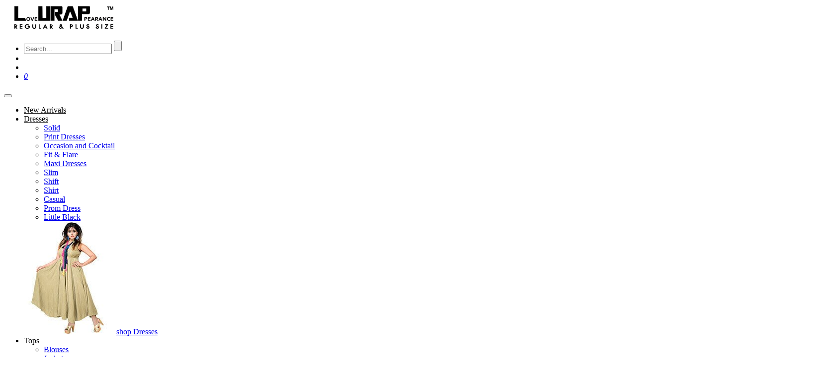

--- FILE ---
content_type: text/html; charset=UTF-8
request_url: https://www.lurap.com/women/top/Shrugs
body_size: 14212
content:
 

<!DOCTYPE html>
<html lang="en">
<head>
<title>Stylish Lace Shrugs Online| Designer, Long, Maxi, Printed Shrugs | Lurap </title>
<meta charset="utf-8">
<meta name="viewport" content="width=device-width, initial-scale=1">
<!-- Facebook Pixel Code -->
<script>
!function(f,b,e,v,n,t,s){if(f.fbq)return;n=f.fbq=function(){n.callMethod?
n.callMethod.apply(n,arguments):n.queue.push(arguments)};if(!f._fbq)f._fbq=n;
n.push=n;n.loaded=!0;n.version='2.0';n.queue=[];t=b.createElement(e);t.async=!0;
t.src=v;s=b.getElementsByTagName(e)[0];s.parentNode.insertBefore(t,s)}(window,
document,'script','https://connect.facebook.net/en_US/fbevents.js');
fbq('init', '1629437577322916');
fbq('track', 'PageView');
</script>
<noscript><img height="1" width="1" style="display:none"
src="https://www.facebook.com/tr?id=1629437577322916&ev=PageView&noscript=1"
/></noscript>
<!-- DO NOT MODIFY -->
<!-- End Facebook Pixel Code -->

<script type="text/javascript">
(function(i,s,o,g,r,a,m){i['GoogleAnalyticsObject']=r;i[r]=i[r]||function(){
(i[r].q=i[r].q||[]).push(arguments)},i[r].l=1*new 
Date();a=s.createElement(o),
m=s.getElementsByTagName(o)[0];a.async=1;a.src=g;m.parentNode.insertBefore(a,m)
})(window,document,'script','//www.google-analytics.com/analytics.js','ga');

ga('create', 'UA-61758866-1', 'www.lurap.com');
ga('require', 'displayfeatures');
ga('set', 'forceSSL', true);
ga('send', 'pageview');
</script>


<script>(function(w,d,t,r,u){var f,n,i;w[u]=w[u]||[],f=function(){var o={ti:"5667298"};o.q=w[u],w[u]=new UET(o),w[u].push("pageLoad")},n=d.createElement(t),n.src=r,n.async=1,n.onload=n.onreadystatechange=function(){var s=this.readyState;s&&s!=="loaded"&&s!=="complete"||(f(),n.onload=n.onreadystatechange=null)},i=d.getElementsByTagName(t)[0],i.parentNode.insertBefore(n,i)})(window,document,"script","//bat.bing.com/bat.js","uetq");</script><noscript><img src="//bat.bing.com/action/0?ti=5667298&Ver=2" height="0" width="0" style="display:none; visibility: hidden;" /></noscript>

<link rel="apple-touch-icon" sizes="76x76" href="https://www.lurap.com/images/apple-touch-icon.png">
<link rel="icon" type="image/png" href="https://www.lurap.com/images/favicon-32x32.png" sizes="32x32">
<link rel="icon" type="image/png" href="https://www.lurap.com/images/favicon-16x16.png" sizes="16x16">
<link rel="manifest" href="https://www.lurap.com/images/manifest.json">
<link rel="mask-icon" href="https://www.lurap.com/images/safari-pinned-tab.svg" color="#000000">
<meta name="apple-mobile-web-app-title" content="lurap.com">
<meta name="application-name" content="lurap.com">
<meta name="theme-color" content="#ffffff">


<link rel="canonical" href="https://www.lurap.com/women/top/Shrugs" />

<script>
	var HostBaseUrl = 'https://www.lurap.com/';
</script>

<script type='text/javascript'>
window.__wtw_lucky_site_id = 41282;
(function() {
var wa = document.createElement('script'); wa.type = 
'text/javascript'; wa.async = true;
wa.src = ('https:' == document.location.protocol ? 'https://ssl' : 
'http://cdn') + '.luckyorange.com/w.js';
var s = document.getElementsByTagName('script')[0]; 
s.parentNode.insertBefore(wa, s);
  })();
</script>

<link rel="stylesheet" href="https://www.lurap.com/css/component.css">

<script type="text/javascript">OMID=1262563;OPID=32819;ORef=escape(window.parent.location.href);!function(){var a=document.createElement("script");a.type="text/javascript",a.async=!0,a.src="//track.in.omgpm.com/e/qs/?action=Content&MID=" + OMID + "&PID=" + OPID + "&ref="+ ORef;var b=document.getElementsByTagName("body")[0];if(b)b.appendChild(a,b);else{var b=document.getElementsByTagName("script")[0];b.parentNode.insertBefore(a,b)}}();</script>




<style>
.addtowish a .fa-heart { color: #e42c42; }
</style>

<meta content="Crochet shrugs, Printed shrugs, Plain shrugs, Designer Shrugs, embellished shrugs, shrugs with long sleeve, trendy Women Shrugs, Shrugs online in India, Buy ladies casual shrugs, unique shrugs, lace shrugs, online long shrugs" name="keywords">
<meta content=" You can shop latest, trendy & comfortable range of women�s crochet and  printed shrugs online in any size from XS to 7XL on Lurap ?COD ? Custom size ? 100% Purchase Protection" name="description">
<!-- og tag start-->
<meta property="og:title" content="Stylish Lace Shrugs Online| Designer, Long, Maxi, Printed Shrugs | Lurap" />
<meta property="og:type" content="product" /> 
<meta property="og:url" content="https://www.lurap.com/women/top/Shrugs" />
<meta property="og:image" content="https://www.lurap.com/media/category/shrugsimages1492433835.jpg" />
<meta property="og:description" content=" You can shop latest, trendy & comfortable range of women�s crochet and  printed shrugs online in any size from XS to 7XL on Lurap ?COD ? Custom size ? 100% Purchase Protection " />
<meta property="og:site_name" content="Lurap.com"/>
<!-- og tag end-->

<!-- twitter_meta start -->
<meta name="twitter:card" content="summary"/>
<meta name="twitter:site" content="@lurapfashion"/>
<meta name="twitter:url" content="https://www.lurap.com/women/top/Shrugs"/>
<meta name="twitter:image" content="https://www.lurap.com/media/category/shrugsimages1492433835.jpg"/>
<meta name="twitter:title" content="Stylish Lace Shrugs Online| Designer, Long, Maxi, Printed Shrugs | Lurap"/>
<meta name="twitter:description" content=" You can shop latest, trendy & comfortable range of women�s crochet and  printed shrugs online in any size from XS to 7XL on Lurap ?COD ? Custom size ? 100% Purchase Protection "/>
<!-- twitter_meta end -->
<link rel="stylesheet" href="https://www.lurap.com/css/reset.css">
<link rel="stylesheet" href="https://www.lurap.com/css/bootstrap.min.css">
<link rel="stylesheet" href="https://www.lurap.com/css/font-awesome.min.css">
<link rel="stylesheet" href="https://www.lurap.com/css/jquery.mmenu.all.css" type="text/css"/>
<link rel="stylesheet" href="https://www.lurap.com/css/yamm.css" type="text/css" media="screen" />
<link rel="stylesheet" href="https://www.lurap.com/css/custom.css">

<script src="https://www.lurap.com/js/select.js"></script>

</head>
<body>

 

<div id="floating-menu" style="padding:0px;">
     
        <div id="newcustomerreg" class="newcsut">
                <div class="offer-top container">
                <div class="offer-top-signup"> <a href="javascript:;" class="" id="logsign" data-toggle="modal" data-target="#signuppopup" data-backdrop="static" onClick="SignPopup('O')" style="color:#FFF;"></a></div>
            </div>
        </div>


        <div class="container">
        <div class="side-options">
        <div id="site-logo" class="pull-left"><a href="https://www.lurap.com/"><img src="https://www.lurap.com/images/logo.png" alt="lurap.com"/></a></div>
        <ul class="top-menu-right pull-right">
        <li class="search">
        <div id="sb-search" class="sb-search" style="margin-top:3px;">
						 <form id="frm-srch" action="https://www.lurap.com/catalog/searchproducts" method="get">
							<input class="sb-search-input auto" placeholder="Search..." type="text" name="q" autocomplete="off" value="" id="search">
							<input class="sb-search-submit" type="submit" value="">
							<span class="sb-icon-search"></span>
						</form>
					</div>
        </li>
        <div class="search-wrap" style="display:none;"></div>
        
                <li id="signin"><a href="javascript:;" class="" data-toggle="modal" data-target="#signuppopup" data-backdrop="static" onClick="SignPopup('S');"><i class="fa fa-user-plus" aria-hidden="true"></i></a></li>
                 


		<li class="wishlist"><a href="https://www.lurap.com/withlist"><i class="fa fa-heart-o" aria-hidden="true"></i></a><span class="countwish"></span>
        
        <div class="wishlist-wrap" style="display: none;"></div>
        
        </li>
        <li class="cart"><a href="https://www.lurap.com/checkout/cart"><i class="fa fa-shopping-bag" aria-hidden="true">0</i></a> </li>
        </ul>
        </div>
        
<nav id="menu1" class="navbar yamm">
  <div class="container-fluid container">
       
    <div class="navbar-header">
      <button type="button" class="navbar-toggle" data-toggle="collapse" data-target="#myNavbar">
        <span class="icon-bar"></span>
        <span class="icon-bar"></span>
        <span class="icon-bar"></span>
      </button>
     </div>
    <div class="collapse navbar-collapse" id="myNavbar">
      <ul class="nav navbar-nav">
              		<li class="dropdown yamm-fw"><a class="dropdown-toggle disabled" data-toggle="dropdown" href="https://www.lurap.com/women/new-arrivals" style="color:#000;">New Arrivals</a>
                      </li>
         			         
                		<li class="dropdown yamm-fw"><a class="dropdown-toggle disabled" data-toggle="dropdown" href="https://www.lurap.com/women/dress" style="color:#000;">Dresses</a>
                                  <div class="dropdown-menu menu1" style="top:65px;">
                        <div class="container">
                            <div class="col-md-12 level2-menu">
                            <div class="col-md-2">
                            <ul>
                            		                             	   <li><a href="https://www.lurap.com/women/dress/solid-color-dresses">Solid</a></li>
                                     		                             	   <li><a href="https://www.lurap.com/women/dress/print-dress">Print Dresses</a></li>
                                     		                             	   <li><a href="https://www.lurap.com/women/dress/cocktail-dresses">Occasion and Cocktail</a></li>
                                     		                             	   <li><a href="https://www.lurap.com/women/dress/fit-flare-dresses">Fit & Flare</a></li>
                                     		                             	   <li><a href="https://www.lurap.com/women/dress/maxi-dresses">Maxi Dresses</a></li>
                                     		                             	   <li><a href="https://www.lurap.com/women/dress/slim-fit-dresses">Slim</a></li>
                                     		                             	   <li><a href="https://www.lurap.com/women/dress/shift-dresses">Shift</a></li>
                                     		                             	   <li><a href="https://www.lurap.com/women/dress/shirt-dresses">Shirt</a></li>
                                     		                             	   <li><a href="https://www.lurap.com/women/dress/casual-dresses">Casual</a></li>
                                     		                             	   <li><a href="https://www.lurap.com/women/dress/prom-dress">Prom Dress</a></li>
                                     		                             	   <li><a href="https://www.lurap.com/women/dress/little-black-dresses">Little Black</a></li>
                                       
                            </ul>
                            
                            </div>
	                                	                         	   <div class="menu-image  level2-img col-md-8">
        	                        	    <a href="https://www.lurap.com/women/dress"><img src="https://www.lurap.com/media/category/dressesimages1494585889.jpg" alt="Dresses"/></a>  
            	                        	<a href="https://www.lurap.com/women/dress">shop Dresses</a>
                	                   </div>
                                   
                                <!--     menu image   -->
                            </div>
            
                        </div>
                        </div>
                      </li>
         			         
                		<li class="dropdown yamm-fw"><a class="dropdown-toggle disabled" data-toggle="dropdown" href="https://www.lurap.com/women/top" style="color:#000;">Tops</a>
                                  <div class="dropdown-menu menu1" style="top:65px;">
                        <div class="container">
                            <div class="col-md-12 level2-menu">
                            <div class="col-md-2">
                            <ul>
                            		                             	   <li><a href="https://www.lurap.com/women/top/blouses">Blouses</a></li>
                                     		                             	   <li><a href="https://www.lurap.com/women/top/jackets">Jackets</a></li>
                                     		                             	   <li><a href="https://www.lurap.com/women/top/crop-tops">Crop Tops</a></li>
                                     		                             	   <li><a href="https://www.lurap.com/women/top/peplum-tops">Peplum Tops</a></li>
                                     		                             	   <li><a href="https://www.lurap.com/women/top/shirts">Shirts</a></li>
                                     		                             	   <li><a href="https://www.lurap.com/women/top/t-shirts">Tees</a></li>
                                     		                             	   <li><a href="https://www.lurap.com/women/top/tunic-tops">Tunic</a></li>
                                     		                             	   <li><a href="https://www.lurap.com/women/top/Shrugs">Shrugs</a></li>
                                       
                            </ul>
                            
                            </div>
	                                	                         	   <div class="menu-image  level2-img col-md-8">
        	                        	    <a href="https://www.lurap.com/women/top"><img src="https://www.lurap.com/media/category/topsimages1494585924.jpg" alt="Tops"/></a>  
            	                        	<a href="https://www.lurap.com/women/top">shop Tops</a>
                	                   </div>
                                   
                                <!--     menu image   -->
                            </div>
            
                        </div>
                        </div>
                      </li>
         			         
                		<li class="dropdown yamm-fw"><a class="dropdown-toggle disabled" data-toggle="dropdown" href="https://www.lurap.com/women/skirt" style="color:#000;">Skirts</a>
                                  <div class="dropdown-menu menu1" style="top:65px;">
                        <div class="container">
                            <div class="col-md-12 level2-menu">
                            <div class="col-md-2">
                            <ul>
                            		                             	   <li><a href="https://www.lurap.com/women/skirt/a-line-skirts">A - Line Skirts</a></li>
                                     		                             	   <li><a href="https://www.lurap.com/women/skirt/flared-skirts">Flared</a></li>
                                     		                             	   <li><a href="https://www.lurap.com/women/skirt/pencil-skirts">Pencil Skirt</a></li>
                                     		                             	   <li><a href="https://www.lurap.com/women/skirt/mini-skirts">Mini Skirts</a></li>
                                     		                             	   <li><a href="https://www.lurap.com/women/skirt/maxi-skirts">Maxi Skirts</a></li>
                                       
                            </ul>
                            
                            </div>
	                                	                         	   <div class="menu-image  level2-img col-md-8">
        	                        	    <a href="https://www.lurap.com/women/skirt"><img src="https://www.lurap.com/media/category/skirtimages1494585968.jpg" alt="Skirts"/></a>  
            	                        	<a href="https://www.lurap.com/women/skirt">shop Skirts</a>
                	                   </div>
                                   
                                <!--     menu image   -->
                            </div>
            
                        </div>
                        </div>
                      </li>
         			         
                		<li class="dropdown yamm-fw"><a class="dropdown-toggle disabled" data-toggle="dropdown" href="https://www.lurap.com/women/bottom-wear" style="color:#000;">Bottoms</a>
                                  <div class="dropdown-menu menu1" style="top:65px;">
                        <div class="container">
                            <div class="col-md-12 level2-menu">
                            <div class="col-md-2">
                            <ul>
                            		                             	   <li><a href="https://www.lurap.com/women/bottom-wear/rompers">Rompers</a></li>
                                     		                             	   <li><a href="https://www.lurap.com/women/bottom-wear/jumpsuits">Jumpsuits</a></li>
                                     		                             	   <li><a href="https://www.lurap.com/women/bottom-wear/pants">Pants</a></li>
                                     		                             	   <li><a href="https://www.lurap.com/women/bottom-wear/shorts">Shorts</a></li>
                                       
                            </ul>
                            
                            </div>
	                                	                         	   <div class="menu-image  level2-img col-md-8">
        	                        	    <a href="https://www.lurap.com/women/bottom-wear"><img src="https://www.lurap.com/media/category/bottomimages1494586162.jpg" alt="Bottoms"/></a>  
            	                        	<a href="https://www.lurap.com/women/bottom-wear">shop Bottoms</a>
                	                   </div>
                                   
                                <!--     menu image   -->
                            </div>
            
                        </div>
                        </div>
                      </li>
         			         
          
        
         <li class="dropdown yamm-fw"><a class="dropdown-toggle disabled" data-toggle="dropdown" href="https://www.lurap.com/size-sale-offers" style="color:#000;">Size Wise Offers</a></li>
        
        
      </ul>
     
    </div>
  </div>
</nav>
 </div>
</div><div id="newcustomerreg" class="newcsut ">
<div class="offer-top container">

	<div class="choose-currency">
             <ul class="select-currency">
                     <li id="currencynew-active">
                          <a class="user" style="color:#FFF; font-size:13px;"><img src="https://www.lurap.com/images/usd.png" style="display:inline;"> USD <span><img src="https://www.lurap.com/images/down-arrow.png"></span></a>
                          <ul class="dropmenucurr">
                             <a href="javascript:;" rel="3" style="font-size:11px; float:left;"><li id="inr" value="3" title="INR"></li>INR</a>
                             <a href="javascript:;" rel="2" style="font-size:11px; float:left;"><li id="usd" value="2" title="USD"></li>USD</a> 
                             <a href="javascript:;" rel="4" style="font-size:11px; float:left;"><li id="gbp" value="2" title="GBP"><img src="https://www.lurap.com/images/gbp.png" style="top:3px;position:relative;height:15px;width:15px; margin-left:4px;"/></li> <span style="margin-left:6px;">GBP</span></a>                  
                          </ul>
                  	</li>
            </ul>
        </div>


  <div class="offer-top-signup"> <a href="javascript:;" class="" id="logsign" data-toggle="modal" data-target="#signuppopup" data-backdrop="static" onClick="SignPopup('O')" style="color:#FFF;"></a> 
    <div class="modal" id="signuppopup" role="dialog">
      <div class="modal-dialog container"> 
        <!-- Modal content-->
        <div class="modal-content row">
          <button type="button" class="close" data-dismiss="modal">&times;</button>
           <div class="container">
                       <div class="create-new-acc">
              <h3>NEW CUSTOMERS</h3>
              <p>Register right now and avail a fabulous discount on your first purchase.</p>
              <span>Exclusive Benefits for Registered Customers:</span> 
              <p>&nbsp;</p>
              
              <form name="frm-signup" action="" method="post">
                <input type="email" name="signupemail" value="" placeholder="Enter your email address" autocomplete="off" required/>
                <input type="tel" name="signupphone" value="" pattern=".{5,}" title="Please enter valid phone number" placeholder="Enter your mobile number" maxlength="15" autocomplete="off" required/>
                <input type="submit" name="RegisterUser" class="registerNewuser" value="Create an account"/>
                <input type="hidden" name="RedirectUrl" value="/women/top/Shrugs">
              </form>
              <span class="switch-form">Are you already registered?  <a class="open-signup">Log in here</a></span> </div>
            <div class="login" style="display:none;">
              <h3>RETURNING CUSTOMERS</h3>
              <form name="frm-login" action="" method="post">
                <input type="email" name="loginemail" value="" placeholder="Email address" autocomplete="off" required/>
                <input type="password" name="loginpass" placeholder="password" required/>
                <input type="hidden" name="RedirectUrl" value="/women/top/Shrugs">
                <input type="submit" name="login" value="sign in"/>
                <a class="forgotpswd" href="https://www.lurap.com/user/forgotpassword" target="_blank">forgot your password? </a>
              </form>
              <span class="switch-form">First Time User? <a class="open-signup">Create Account here</a></span> </div>
          </div>
        </div>
      </div>
    </div>
  </div>


</div></div>


<div id="header" class="container clearfix">


  <header class="clearfix">
    <ul class="top-menu-left">
      <li><a href="https://www.lurap.com/howitworks">How it Works</a></li>
      <li><a href="javascript:;" data-toggle="modal" data-target="#lurap-brandpromise"> Our Commitment</a>
      <div class="modal" id="lurap-brandpromise" role="dialog">
      <div class="modal-dialog brandpromise">
      
      <div class="modal-content">
        <button type="button" class="close" data-dismiss="modal">&times;</button>
        <img src="https://www.lurap.com/images/brandpromise.jpg" alt="Brandpromise"/>
      </div>
    </div>
  </div>
      </li>
      <li id="mobile-menu"> <a href="#menu"><i class="fa fa-bars" aria-hidden="true"></i></a></li>
      
    </ul>
    <ul class="top-menu-right">
    <li class="search">
    		   <div id="sb-search1" class="sb-search">
						 <form id="frm-srch" action="https://www.lurap.com/catalog/searchproducts" method="get">
							<input class="sb-search-input auto" placeholder="Search..." type="text" name="q" autocomplete="off" value="" id="search">
							<input class="sb-search-submit" type="submit" value="">
							<span class="sb-icon-search"></span>
						</form>
                        
                        
                        
					</div></li>
    
            		<li id="signin"><a href="javascript:;" class="" data-toggle="modal" data-target="#signuppopup" data-backdrop="static" onClick="SignPopup('S');">Sign In</a></li>
              
    	  	<li class="wishlist"><a href="https://www.lurap.com/wishlist"><i class="fa fa-heart-o" aria-hidden="true"></i></a><span class="countwish"></span></li>
	        <li class="cart"><a href="https://www.lurap.com/checkout/cart"><i class="fa" aria-hidden="true">0</i></a> </li>
    </ul>
  </header>
  <div id="site-logo"><a href="https://www.lurap.com/"><img src="https://www.lurap.com/images/logo.png" alt="lurap.com"/></a></div>
  
  <!--<div class="target-msg">
    <h1 style="font-family: montserratregular,sans-serif; font-size: 15px;  font-weight: 400; margin:15px;  text-align: center;"><marquee SCROLLAMOUNT=4><a href="https://www.lurap.com/tailoratyourdoorstep">Introducing <strong style="color:#060;">TAILOR AT YOUR DOORSTEP</strong> service. <u>Click Here</u> to know more!!</a></marquee></h1>
  </div>-->
  
</div>

<nav id="menu" class="navbar yamm">
  <div class="container-fluid">
     <div id="myNavbar">
      <ul class="nav navbar-nav">
              <li class="dropdown yamm-fw"><a class="dropdown-toggle disabled" data-toggle="dropdown" href="https://www.lurap.com/women/new-arrivals">New Arrivals</a>
                      </li>
         
                  
                <li class="dropdown yamm-fw"><a class="dropdown-toggle disabled" data-toggle="dropdown" href="https://www.lurap.com/women/dress">Dresses</a>
                                  <div class="dropdown-menu menu1">
                        <div class="container">
                            <div class="col-md-12 level2-menu">
                            <div class="col-md-2">
                            <ul>
                            		                             	   <li><a href="https://www.lurap.com/women/dress/solid-color-dresses">Solid</a></li>
                                     		                             	   <li><a href="https://www.lurap.com/women/dress/print-dress">Print Dresses</a></li>
                                     		                             	   <li><a href="https://www.lurap.com/women/dress/cocktail-dresses">Occasion and Cocktail</a></li>
                                     		                             	   <li><a href="https://www.lurap.com/women/dress/fit-flare-dresses">Fit & Flare</a></li>
                                     		                             	   <li><a href="https://www.lurap.com/women/dress/maxi-dresses">Maxi Dresses</a></li>
                                     		                             	   <li><a href="https://www.lurap.com/women/dress/slim-fit-dresses">Slim</a></li>
                                     		                             	   <li><a href="https://www.lurap.com/women/dress/shift-dresses">Shift</a></li>
                                     		                             	   <li><a href="https://www.lurap.com/women/dress/shirt-dresses">Shirt</a></li>
                                     		                             	   <li><a href="https://www.lurap.com/women/dress/casual-dresses">Casual</a></li>
                                     		                             	   <li><a href="https://www.lurap.com/women/dress/prom-dress">Prom Dress</a></li>
                                     		                             	   <li><a href="https://www.lurap.com/women/dress/little-black-dresses">Little Black</a></li>
                                       
                            </ul>
                            
                            </div>
	                                	                         	   <div class="menu-image  level2-img col-md-8">
        	                        	    <a href="https://www.lurap.com/women/dress"><img src="https://www.lurap.com/media/category/dressesimages1494585889.jpg"/></a>  
            	                        	<a href="https://www.lurap.com/women/dress">shop Dresses</a>
                	                   </div>
                                   
                                <!--     menu image   -->
                            </div>
            
                        </div>
                        </div>
                      </li>
         
                  
                <li class="dropdown yamm-fw"><a class="dropdown-toggle disabled" data-toggle="dropdown" href="https://www.lurap.com/women/top">Tops</a>
                                  <div class="dropdown-menu menu1">
                        <div class="container">
                            <div class="col-md-12 level2-menu">
                            <div class="col-md-2">
                            <ul>
                            		                             	   <li><a href="https://www.lurap.com/women/top/blouses">Blouses</a></li>
                                     		                             	   <li><a href="https://www.lurap.com/women/top/jackets">Jackets</a></li>
                                     		                             	   <li><a href="https://www.lurap.com/women/top/crop-tops">Crop Tops</a></li>
                                     		                             	   <li><a href="https://www.lurap.com/women/top/peplum-tops">Peplum Tops</a></li>
                                     		                             	   <li><a href="https://www.lurap.com/women/top/shirts">Shirts</a></li>
                                     		                             	   <li><a href="https://www.lurap.com/women/top/t-shirts">Tees</a></li>
                                     		                             	   <li><a href="https://www.lurap.com/women/top/tunic-tops">Tunic</a></li>
                                     		                             	   <li><a href="https://www.lurap.com/women/top/Shrugs">Shrugs</a></li>
                                       
                            </ul>
                            
                            </div>
	                                	                         	   <div class="menu-image  level2-img col-md-8">
        	                        	    <a href="https://www.lurap.com/women/top"><img src="https://www.lurap.com/media/category/topsimages1494585924.jpg"/></a>  
            	                        	<a href="https://www.lurap.com/women/top">shop Tops</a>
                	                   </div>
                                   
                                <!--     menu image   -->
                            </div>
            
                        </div>
                        </div>
                      </li>
         
                  
                <li class="dropdown yamm-fw"><a class="dropdown-toggle disabled" data-toggle="dropdown" href="https://www.lurap.com/women/skirt">Skirts</a>
                                  <div class="dropdown-menu menu1">
                        <div class="container">
                            <div class="col-md-12 level2-menu">
                            <div class="col-md-2">
                            <ul>
                            		                             	   <li><a href="https://www.lurap.com/women/skirt/a-line-skirts">A - Line Skirts</a></li>
                                     		                             	   <li><a href="https://www.lurap.com/women/skirt/flared-skirts">Flared</a></li>
                                     		                             	   <li><a href="https://www.lurap.com/women/skirt/pencil-skirts">Pencil Skirt</a></li>
                                     		                             	   <li><a href="https://www.lurap.com/women/skirt/mini-skirts">Mini Skirts</a></li>
                                     		                             	   <li><a href="https://www.lurap.com/women/skirt/maxi-skirts">Maxi Skirts</a></li>
                                       
                            </ul>
                            
                            </div>
	                                	                         	   <div class="menu-image  level2-img col-md-8">
        	                        	    <a href="https://www.lurap.com/women/skirt"><img src="https://www.lurap.com/media/category/skirtimages1494585968.jpg"/></a>  
            	                        	<a href="https://www.lurap.com/women/skirt">shop Skirts</a>
                	                   </div>
                                   
                                <!--     menu image   -->
                            </div>
            
                        </div>
                        </div>
                      </li>
         
                  
                <li class="dropdown yamm-fw"><a class="dropdown-toggle disabled" data-toggle="dropdown" href="https://www.lurap.com/women/bottom-wear">Bottoms</a>
                                  <div class="dropdown-menu menu1">
                        <div class="container">
                            <div class="col-md-12 level2-menu">
                            <div class="col-md-2">
                            <ul>
                            		                             	   <li><a href="https://www.lurap.com/women/bottom-wear/rompers">Rompers</a></li>
                                     		                             	   <li><a href="https://www.lurap.com/women/bottom-wear/jumpsuits">Jumpsuits</a></li>
                                     		                             	   <li><a href="https://www.lurap.com/women/bottom-wear/pants">Pants</a></li>
                                     		                             	   <li><a href="https://www.lurap.com/women/bottom-wear/shorts">Shorts</a></li>
                                       
                            </ul>
                            
                            </div>
	                                	                         	   <div class="menu-image  level2-img col-md-8">
        	                        	    <a href="https://www.lurap.com/women/bottom-wear"><img src="https://www.lurap.com/media/category/bottomimages1494586162.jpg"/></a>  
            	                        	<a href="https://www.lurap.com/women/bottom-wear">shop Bottoms</a>
                	                   </div>
                                   
                                <!--     menu image   -->
                            </div>
            
                        </div>
                        </div>
                      </li>
         
                  
                <li class="dropdown yamm-fw"><a class="dropdown-toggle disabled" data-toggle="dropdown" href="https://www.lurap.com/women/denims">Denims</a>
                      </li>
         
                  
                <li class="dropdown yamm-fw"><a class="dropdown-toggle disabled" data-toggle="dropdown" href="https://www.lurap.com/women/celebrity-style">Celebrity Style</a>
                      </li>
         
          <li class="dropdown yamm-fw"><a class="dropdown-toggle disabled" data-toggle="dropdown" href="https://www.lurap.com/design/yourdesign">Your Design</a></li>          
          
        
        <li class="dropdown yamm-fw"><a class="dropdown-toggle disabled" data-toggle="dropdown" href="https://www.lurap.com/size-sale-offers">Size Wise Offers <sup>New</sup></a></li>
        
        
      </ul>
     
    </div>
  </div>
</nav>

<div class="product-cat-banner"> <img src="https://www.lurap.com/media/category/shrugs11492434360.jpg" alt="Shrugs"/> </div>
<div class="container">

<h1 class="hidden-xs hidden-sm" style="text-align: center; font-size: 24px; font-weight: 400; text-transform: uppercase;  margin: 10px; font-family: 'montserratregular', sans-serif;">Shrugs</h1>



  <div class="header-container">
    <p class="message"><p style="text-align: center; font-size:16px; font-weight: 400; text-transform: uppercase;  font-family: 'montserratregular', sans-serif;">Select from 21 sizes in every garment or Customize Your Size and Style</p></p>
        <div class="view-switch">
      <ul>
        <li><a id="show-lg-pro"   class="active"><i class="fa fa-th-large" aria-hidden="true"></i></a></li>
        <li> <a id="show-sm-pro" ><i class="fa fa-th" aria-hidden="true"></i></a> </li>
      </ul>
    </div>
      </div>
  
  <!--      bread-crumb   -->
  <ol class="breadcrumb">
    <li class="breadcrumb-item"><i></i><a href="https://www.lurap.com/">Home</a></li>
    <li class="breadcrumb-item"><i></i><a href="https://www.lurap.com/women/top">Tops</a></li>
    <li class="breadcrumb-item"><i></i><a href="https://www.lurap.com/women/top/Shrugs">Shrugs</a></li>    </ol>   
  <div id="sidebar" class="col-md-2 filters-select sticky">
<div class="mobi-pro-heading">
    <h2>Shrugs</h2>
    <span class="mobi-total-no-of-pro">11 Products</span>
</div>


<h3 id="mobi-filters">Filters</h3>
<div class="all-filters">
	    <div class="category-filter">
          <h3><i class="fa fa-caret-right" aria-hidden="true"></i>Tops<i class="fa fa-angle-down" aria-hidden="true"></i></h3>
          <ul>
                       <li>
              <input id="cate-16" rel="https://www.lurap.com/women/top/blouses"  class="checkbox-custom subctfilt" name="cate-16" type="checkbox">
              <label for="cate-16" class="checkbox-custom-label">Blouses</label>
            </li>
                        <li>
              <input id="cate-17" rel="https://www.lurap.com/women/top/jackets"  class="checkbox-custom subctfilt" name="cate-17" type="checkbox">
              <label for="cate-17" class="checkbox-custom-label">Jackets</label>
            </li>
                        <li>
              <input id="cate-18" rel="https://www.lurap.com/women/top/crop-tops"  class="checkbox-custom subctfilt" name="cate-18" type="checkbox">
              <label for="cate-18" class="checkbox-custom-label">Crop Tops</label>
            </li>
                        <li>
              <input id="cate-19" rel="https://www.lurap.com/women/top/peplum-tops"  class="checkbox-custom subctfilt" name="cate-19" type="checkbox">
              <label for="cate-19" class="checkbox-custom-label">Peplum Tops</label>
            </li>
                        <li>
              <input id="cate-20" rel="https://www.lurap.com/women/top/shirts"  class="checkbox-custom subctfilt" name="cate-20" type="checkbox">
              <label for="cate-20" class="checkbox-custom-label">Shirts</label>
            </li>
                        <li>
              <input id="cate-21" rel="https://www.lurap.com/women/top/t-shirts"  class="checkbox-custom subctfilt" name="cate-21" type="checkbox">
              <label for="cate-21" class="checkbox-custom-label">Tees</label>
            </li>
                        <li>
              <input id="cate-22" rel="https://www.lurap.com/women/top/tunic-tops"  class="checkbox-custom subctfilt" name="cate-22" type="checkbox">
              <label for="cate-22" class="checkbox-custom-label">Tunic</label>
            </li>
                        <li>
              <input id="cate-44" rel="https://www.lurap.com/women/top/Shrugs" CHECKED class="checkbox-custom subctfilt" name="cate-44" type="checkbox">
              <label for="cate-44" class="checkbox-custom-label">Shrugs</label>
            </li>
                      </ul>
    </div>

    <div class="color-filter">
          <h3><i class="fa fa-caret-right" aria-hidden="true"></i>color<i class="fa fa-angle-down" aria-hidden="true"></i></h3>
          <ul>
                              <li class="no-active clrn" rel="Black" title="Black"><span class="color black" style="background-color:Black;"></span></li>
                                <li class="no-active clrn" rel="Blue" title="Blue"><span class="color blue" style="background-color:Blue;"></span></li>
                                <li class="no-active clrn" rel="Multi" title="Multi"><span class="color multi" style="background-color:Multi;"></span></li>
                                <li class="no-active clrn" rel="Pink" title="Pink"><span class="color pink" style="background-color:Pink;"></span></li>
                      </ul>
    </div>
    

    <div class="fabric-filter">
      <h3><i class="fa fa-caret-right" aria-hidden="true"></i>fabric<i class="fa fa-angle-down" aria-hidden="true"></i></h3>
      <ul>
              <li>
          <input id="fabric-6" class="checkbox-custom multisearch" name="fabric" value="Acrylic-wool" type="checkbox" >
          <label for="fabric-6" class="checkbox-custom-label">Acrylic-wool</label>
        </li>
                <li>
          <input id="fabric-3" class="checkbox-custom multisearch" name="fabric" value="Cotton" type="checkbox" >
          <label for="fabric-3" class="checkbox-custom-label">Cotton</label>
        </li>
                <li>
          <input id="fabric-4" class="checkbox-custom multisearch" name="fabric" value="Knits" type="checkbox" >
          <label for="fabric-4" class="checkbox-custom-label">Knits</label>
        </li>
                <li>
          <input id="fabric-1" class="checkbox-custom multisearch" name="fabric" value="Polyester" type="checkbox" >
          <label for="fabric-1" class="checkbox-custom-label">Polyester</label>
        </li>
              </ul>
    </div>


    <div class="fabric-filter">
      <h3><i class="fa fa-caret-right" aria-hidden="true"></i>Sizes<i class="fa fa-angle-down" aria-hidden="true"></i></h3>
      <ul>
                      <li>
          <input id="size-1X-16W" class="checkbox-custom multisearch" name="size" value="1X-16W" type="checkbox" >
          <label for="size-1X-16W" class="checkbox-custom-label">1X-16W</label>
        </li>
                        <li>
          <input id="size-1X-18W" class="checkbox-custom multisearch" name="size" value="1X-18W" type="checkbox" >
          <label for="size-1X-18W" class="checkbox-custom-label">1X-18W</label>
        </li>
                        <li>
          <input id="size-L-12" class="checkbox-custom multisearch" name="size" value="L-12" type="checkbox" >
          <label for="size-L-12" class="checkbox-custom-label">L-12</label>
        </li>
                        <li>
          <input id="size-M-10" class="checkbox-custom multisearch" name="size" value="M-10" type="checkbox" >
          <label for="size-M-10" class="checkbox-custom-label">M-10</label>
        </li>
                        <li>
          <input id="size-M-8" class="checkbox-custom multisearch" name="size" value="M-8" type="checkbox" >
          <label for="size-M-8" class="checkbox-custom-label">M-8</label>
        </li>
                        <li>
          <input id="size-XL-16" class="checkbox-custom multisearch" name="size" value="XL-16" type="checkbox" >
          <label for="size-XL-16" class="checkbox-custom-label">XL-16</label>
        </li>
                        <li>
          <input id="size-XL-18" class="checkbox-custom multisearch" name="size" value="XL-18" type="checkbox" >
          <label for="size-XL-18" class="checkbox-custom-label">XL-18</label>
        </li>
                      </ul>
    </div>
 
 
    

    <div class="price-filter">
          <h3><i class="fa fa-caret-right" aria-hidden="true"></i>price<i class="fa fa-angle-down" aria-hidden="true"></i></h3>
          <ul>
                      </ul>
        </div>
  </div> 
  
</div>  
  <div class="col-md-10 products">
    
        
    <div class="advace-filter">
      <div id="sort"><span>SORT BY : &nbsp; </span>
        <select name="sortby" id="sortby" class="multisearch stby">
          <option value="">- SORT BY -</option>
          <option value="Newest">Newest</option>
          <option value="MostPopular"SELECTED>Most Popular</option>
          <option value="Title">Title</option>
          <option value="Price">Price Low - High</option>
          <option value="PriceHigh">Price High - Low</option>
        </select>
      </div>
      <div class="total-no-of-pro">11 Products</div>
    </div>
        
        <div class="all-products" id="postList">
             
        <div class="col-md-6 product"> 
        
         
        
        
        <span class="p-label fav" id="fav2652" rel="2652" style="font-size:18px; right:0px; padding-top:0px;"><a href="javascript:;" class="favheart"><i class="fa fa-heart" aria-hidden="true"></i></a></span>
        
                
        <a href="https://www.lurap.com/shop/pink-crepe-top-new-sale" class="viewitems"><img  class="swap" data-alt-src="https://www.lurap.com/timthumb.php?src=https://www.lurap.com/media/products/2016/12/LU2150359-58665134c8c53.jpg&w=800&h=1000" src="https://www.lurap.com/timthumb.php?src=https://www.lurap.com/media/products/2016/12/LU2150359-5866513529218.jpg&w=800&h=1000" data-ori-src="https://www.lurap.com/timthumb.php?src=https://www.lurap.com/media/products/2016/12/LU2150359-5866513529218.jpg&w=800&h=1000" alt="Pink Crepe Top" class="loaderpimg" title="Pink Crepe Top"/></a>
        
               <div class="product-custom-style"><ul><li>&nbsp;</li></ul></div>
                
        
        
	    <h4><a href="https://www.lurap.com/shop/pink-crepe-top-new-sale" target="_blank" class="viewitems">Pink Crepe Top</a></h4>
        
                
				                      <h5 style="color:#000">&#x24;40</h5>
                 	
                
          </div>
              
        <div class="col-md-6 product"> 
        
         
        
        
        <span class="p-label fav" id="fav2062" rel="2062" style="font-size:18px; right:0px; padding-top:0px;"><a href="javascript:;" class="favheart"><i class="fa fa-heart" aria-hidden="true"></i></a></span>
        
                
        <a href="https://www.lurap.com/shop/dahlia-cold-shoulder-top-sale" class="viewitems"><img  class="swap" data-alt-src="https://www.lurap.com/timthumb.php?src=https://www.lurap.com/media/products/2016/07/LU2150097-58259f045aab5.jpg&w=800&h=1000" src="https://www.lurap.com/timthumb.php?src=https://www.lurap.com/media/products/2016/07/dahlia-cold-shoulder-top-front.jpg&w=800&h=1000" data-ori-src="https://www.lurap.com/timthumb.php?src=https://www.lurap.com/media/products/2016/07/dahlia-cold-shoulder-top-front.jpg&w=800&h=1000" alt="Dahlia Cold Shoulder Top" class="loaderpimg" title="Dahlia Cold Shoulder Top"/></a>
        
               <div class="product-custom-style"><ul><li>&nbsp;</li></ul></div>
                
        
        
	    <h4><a href="https://www.lurap.com/shop/dahlia-cold-shoulder-top-sale" target="_blank" class="viewitems">Dahlia Cold Shoulder Top</a></h4>
        
                
				                      <h5 style="color:#000">&#x24;40</h5>
                 	
                
          </div>
              
        <div class="col-md-6 product"> 
        
         
        
        
        <span class="p-label fav" id="fav1866" rel="1866" style="font-size:18px; right:0px; padding-top:0px;"><a href="javascript:;" class="favheart"><i class="fa fa-heart" aria-hidden="true"></i></a></span>
        
                
        <a href="https://www.lurap.com/shop/checkout-out-shirt-sale" class="viewitems"><img  class="swap" data-alt-src="https://www.lurap.com/timthumb.php?src=https://www.lurap.com/media/products/2016/08/LU2150455-58269e7003dfc.jpg&w=800&h=1000" src="https://www.lurap.com/timthumb.php?src=https://www.lurap.com/media/products/2016/08/img_9222.jpg&w=800&h=1000" data-ori-src="https://www.lurap.com/timthumb.php?src=https://www.lurap.com/media/products/2016/08/img_9222.jpg&w=800&h=1000" alt="Check Out Shirt" class="loaderpimg" title="Check Out Shirt"/></a>
        
               <div class="product-custom-style"><ul><li>&nbsp;</li></ul></div>
                
        
        
	    <h4><a href="https://www.lurap.com/shop/checkout-out-shirt-sale" target="_blank" class="viewitems">Check Out Shirt</a></h4>
        
                
				                      <h5 style="color:#000">&#x24;40</h5>
                 	
                
          </div>
              
        <div class="col-md-6 product"> 
        
         
        
        
        <span class="p-label fav" id="fav3003" rel="3003" style="font-size:18px; right:0px; padding-top:0px;"><a href="javascript:;" class="favheart"><i class="fa fa-heart" aria-hidden="true"></i></a></span>
        
                
        <a href="https://www.lurap.com/shop/roxana-long--shrug-sale" class="viewitems"><img  class="swap" data-alt-src="https://www.lurap.com/timthumb.php?src=https://www.lurap.com/media/products/2017/01/LU2160156-58749fb9be822.jpg&w=800&h=1000" src="https://www.lurap.com/timthumb.php?src=https://www.lurap.com/media/products/2017/01/LU2160156-58749fb9dc4c5.jpg&w=800&h=1000" data-ori-src="https://www.lurap.com/timthumb.php?src=https://www.lurap.com/media/products/2017/01/LU2160156-58749fb9dc4c5.jpg&w=800&h=1000" alt="Roxana long  shrug" class="loaderpimg" title="Roxana long  shrug"/></a>
        
               <div class="product-custom-style"><ul><li>&nbsp;</li></ul></div>
                
        
        
	    <h4><a href="https://www.lurap.com/shop/roxana-long--shrug-sale" target="_blank" class="viewitems">Roxana long  shrug</a></h4>
        
                
				                      <h5 style="color:#000">&#x24;40</h5>
                 	
                
          </div>
              
        <div class="col-md-6 product"> 
        
         
        
        
        <span class="p-label fav" id="fav3050" rel="3050" style="font-size:18px; right:0px; padding-top:0px;"><a href="javascript:;" class="favheart"><i class="fa fa-heart" aria-hidden="true"></i></a></span>
        
                
        <a href="https://www.lurap.com/shop/zorina-shrug-print-sale" class="viewitems"><img  class="swap" data-alt-src="https://www.lurap.com/timthumb.php?src=https://www.lurap.com/media/products/2017/01/LU2160158-1-5874a94d9f4e0.jpg&w=800&h=1000" src="https://www.lurap.com/timthumb.php?src=https://www.lurap.com/media/products/2017/01/LU2160158-1-5874a94dbc876.jpg&w=800&h=1000" data-ori-src="https://www.lurap.com/timthumb.php?src=https://www.lurap.com/media/products/2017/01/LU2160158-1-5874a94dbc876.jpg&w=800&h=1000" alt="Zorina printed checks shrug" class="loaderpimg" title="Zorina printed checks shrug"/></a>
        
               <div class="product-custom-style"><ul><li>&nbsp;</li></ul></div>
                
        
        
	    <h4><a href="https://www.lurap.com/shop/zorina-shrug-print-sale" target="_blank" class="viewitems">Zorina printed checks shrug</a></h4>
        
                
				                      <h5 style="color:#000">&#x24;40</h5>
                 	
                
          </div>
              
        <div class="col-md-6 product"> 
        
         
        
        
        <span class="p-label fav" id="fav3011" rel="3011" style="font-size:18px; right:0px; padding-top:0px;"><a href="javascript:;" class="favheart"><i class="fa fa-heart" aria-hidden="true"></i></a></span>
        
                
        <a href="https://www.lurap.com/shop/geometric-paneles-crepe-blouse-sale" class="viewitems"><img  class="swap" data-alt-src="https://www.lurap.com/timthumb.php?src=https://www.lurap.com/media/products/2016/07/LU2150263-5825a633310df.jpg&w=800&h=1000" src="https://www.lurap.com/timthumb.php?src=https://www.lurap.com/media/products/2016/07/geometric-paneles-crepe-blouse_lu2150263_front.jpg&w=800&h=1000" data-ori-src="https://www.lurap.com/timthumb.php?src=https://www.lurap.com/media/products/2016/07/geometric-paneles-crepe-blouse_lu2150263_front.jpg&w=800&h=1000" alt="Geometric Panels Crepe Blouse" class="loaderpimg" title="Geometric Panels Crepe Blouse"/></a>
        
               <div class="product-custom-style"><ul><li>&nbsp;</li></ul></div>
                
        
        
	    <h4><a href="https://www.lurap.com/shop/geometric-paneles-crepe-blouse-sale" target="_blank" class="viewitems">Geometric Panels Crepe Blouse</a></h4>
        
                
				                      <h5 style="color:#000">&#x24;40</h5>
                 	
                
          </div>
              
        <div class="col-md-6 product"> 
        
         
        
        
        <span class="p-label fav" id="fav3068" rel="3068" style="font-size:18px; right:0px; padding-top:0px;"><a href="javascript:;" class="favheart"><i class="fa fa-heart" aria-hidden="true"></i></a></span>
        
                
        <a href="https://www.lurap.com/shop/zorina-printed-shrug-sale" class="viewitems"><img  class="swap" data-alt-src="https://www.lurap.com/timthumb.php?src=https://www.lurap.com/media/products/2017/01/LU2160158-3-5874aad72b2ac.jpg&w=800&h=1000" src="https://www.lurap.com/timthumb.php?src=https://www.lurap.com/media/products/2017/01/LU2160158-3-5874aad749c4f.jpg&w=800&h=1000" data-ori-src="https://www.lurap.com/timthumb.php?src=https://www.lurap.com/media/products/2017/01/LU2160158-3-5874aad749c4f.jpg&w=800&h=1000" alt="Zorina Printed shrug" class="loaderpimg" title="Zorina Printed shrug"/></a>
        
               <div class="product-custom-style"><ul><li>&nbsp;</li></ul></div>
                
        
        
	    <h4><a href="https://www.lurap.com/shop/zorina-printed-shrug-sale" target="_blank" class="viewitems">Zorina Printed shrug</a></h4>
        
                
				                      <h5 style="color:#000">&#x24;40</h5>
                 	
                
          </div>
              
        <div class="col-md-6 product"> 
        
         
        
        
        <span class="p-label fav" id="fav3072" rel="3072" style="font-size:18px; right:0px; padding-top:0px;"><a href="javascript:;" class="favheart"><i class="fa fa-heart" aria-hidden="true"></i></a></span>
        
                
        <a href="https://www.lurap.com/shop/flutter-sleeves-top-sale" class="viewitems"><img  class="swap" data-alt-src="https://www.lurap.com/timthumb.php?src=https://www.lurap.com/media/products/2016/08/LU2150394-5825ba888c20f.jpg&w=800&h=1000" src="https://www.lurap.com/timthumb.php?src=https://www.lurap.com/media/products/2016/08/lu2150394_back.jpg&w=800&h=1000" data-ori-src="https://www.lurap.com/timthumb.php?src=https://www.lurap.com/media/products/2016/08/lu2150394_back.jpg&w=800&h=1000" alt="Flutter Sleeves Top" class="loaderpimg" title="Flutter Sleeves Top"/></a>
        
               <div class="product-custom-style"><ul><li>&nbsp;</li></ul></div>
                
        
        
	    <h4><a href="https://www.lurap.com/shop/flutter-sleeves-top-sale" target="_blank" class="viewitems">Flutter Sleeves Top</a></h4>
        
                
				                      <h5 style="color:#000">&#x24;40</h5>
                 	
                
          </div>
              
        <div class="col-md-6 product"> 
        
         
        
        
        <span class="p-label fav" id="fav3129" rel="3129" style="font-size:18px; right:0px; padding-top:0px;"><a href="javascript:;" class="favheart"><i class="fa fa-heart" aria-hidden="true"></i></a></span>
        
                
        <a href="https://www.lurap.com/shop/celestia-draped-collar-shrug-new" class="viewitems"><img  class="swap" data-alt-src="https://www.lurap.com/timthumb.php?src=https://www.lurap.com/media/products/2017/01/LU2160161-5874add44fafe.jpg&w=800&h=1000" src="https://www.lurap.com/timthumb.php?src=https://www.lurap.com/media/products/2017/01/LU2160161-5874add46c0f9.jpg&w=800&h=1000" data-ori-src="https://www.lurap.com/timthumb.php?src=https://www.lurap.com/media/products/2017/01/LU2160161-5874add46c0f9.jpg&w=800&h=1000" alt="Celestia draped collar shrug" class="loaderpimg" title="Celestia draped collar shrug"/></a>
        
               <div class="product-custom-style"><ul><li>&nbsp;</li></ul></div>
                
        
        
	    <h4><a href="https://www.lurap.com/shop/celestia-draped-collar-shrug-new" target="_blank" class="viewitems">Celestia draped collar shrug</a></h4>
        
                
				                      <h5 style="color:#000">&#x24;40</h5>
                 	
                
          </div>
              
        <div class="col-md-6 product"> 
        
         
        
        
        <span class="p-label fav" id="fav3031" rel="3031" style="font-size:18px; right:0px; padding-top:0px;"><a href="javascript:;" class="favheart"><i class="fa fa-heart" aria-hidden="true"></i></a></span>
        
                
        <a href="https://www.lurap.com/shop/black-jacquard-jacket-sale" class="viewitems"><img  class="swap" data-alt-src="https://www.lurap.com/timthumb.php?src=https://www.lurap.com/media/products/2016/12/LU2150488-58674236c9f22.jpg&w=800&h=1000" src="https://www.lurap.com/timthumb.php?src=https://www.lurap.com/media/products/2016/12/LU2150488-58674236ea2ab.jpg&w=800&h=1000" data-ori-src="https://www.lurap.com/timthumb.php?src=https://www.lurap.com/media/products/2016/12/LU2150488-58674236ea2ab.jpg&w=800&h=1000" alt="Black Jacquard Jacket" class="loaderpimg" title="Black Jacquard Jacket"/></a>
        
               <div class="product-custom-style"><ul><li>&nbsp;</li></ul></div>
                
        
        
	    <h4><a href="https://www.lurap.com/shop/black-jacquard-jacket-sale" target="_blank" class="viewitems">Black Jacquard Jacket</a></h4>
        
                
				                      <h5 style="color:#000">&#x24;40</h5>
                 	
                
          </div>
              
        <div class="col-md-6 product"> 
        
         
        
        
        <span class="p-label fav" id="fav3110" rel="3110" style="font-size:18px; right:0px; padding-top:0px;"><a href="javascript:;" class="favheart"><i class="fa fa-heart" aria-hidden="true"></i></a></span>
        
                
        <a href="https://www.lurap.com/shop/newlyn-draped-shrug-new" class="viewitems"><img  class="swap" data-alt-src="https://www.lurap.com/timthumb.php?src=https://www.lurap.com/media/products/2017/01/LU2160154-58749e75cc73e.jpg&w=800&h=1000" src="https://www.lurap.com/timthumb.php?src=https://www.lurap.com/media/products/2017/01/LU2160154-58749e75eaae4.jpg&w=800&h=1000" data-ori-src="https://www.lurap.com/timthumb.php?src=https://www.lurap.com/media/products/2017/01/LU2160154-58749e75eaae4.jpg&w=800&h=1000" alt="Newlyn draped shrug" class="loaderpimg" title="Newlyn draped shrug"/></a>
        
               <div class="product-custom-style"><ul><li>&nbsp;</li></ul></div>
                
        
        
	    <h4><a href="https://www.lurap.com/shop/newlyn-draped-shrug-new" target="_blank" class="viewitems">Newlyn draped shrug</a></h4>
        
                
				                      <h5 style="color:#000">&#x24;40</h5>
                 	
                
          </div>
      
      		
            
    </div>
   
   	   
        <input type="hidden" id="row_no" value="48">
        <div class="category-page-content row" style="padding-bottom:20px;padding-top:20px; border-top:1px solid #000; padding-left:10px; padding-right:10px; clear:both;"><div>
<h2><strong>Buy Online Shrugs for Women</strong></h2>
</div>

<p>Wearing the third piece of garment has always done wonders in enhancing our overall appearance. While jackets and pullovers are perfect for winters, it is the shrug that adds the vibrancy to our look during the summer months. A long time ago, shrugs were designed in a particular manner which was short and light. But now, with the change and evolution in the fashion industry, women are demanding shrugs of all varieties, be it long, designer or cape styled.</p>

<h3><strong>Shop for Shrugs Online with Lurap</strong></h3>

<p>Lurap is offering a broad range of collection for women shrugs that are perfect for all seasons. You can try them up with jeans, skirts tops and even dresses to add some oomph effect to your look. Also, the best part is that you can avail them at the lowest possible price. From stylish colors to fashionable designs, Lurap has them all and that too at its best. Try shrugs from here, and you will have a lot of attention-grabbing moments in the next party that you are planning to attend.</p>

<h3><strong>Custom Made Shrugs Online </strong></h3>

<p>Not just will you get the option to buying shrugs online at low prices, but you will also be benefited with the possibility of customizing them in your exact size. Though we offer standard sizes up to 7XL, we do not restrict ourselves from customizing shrugs in any given size. Also, you can get any of the celebrity style shrugs made here simply by sending us the picture, and we will assure you with a similar piece of garment in your size.</p></div>
        
   </div>
  
  
  

  <div class="footer-top">
<div class='container col-md-4'><h4>About Lurap <i class='fa fa-plus' aria-hidden='true'></i></h4><div class='content' style='margin-left: 15px;'><ul class='links row'><li><a href=https://www.lurap.com/who-we-are rel=nofollow >Who We Are</a></li><li><a href=https://www.lurap.com/contactus rel=nofollow >Contact Us</a></li><li><a href=https://www.lurap.com/faq rel=nofollow >FAQ</a></li><li><a href=https://www.lurap.com/how-we-do rel=nofollow >How We Do</a></li><li><a href=https://www.lurap.com/howitworks rel=nofollow >How It Works</a></li><li><a href=https://www.lurap.com/style-gallery rel=nofollow >Style Gallery</a></li></ul></div></div><div class='container col-md-4'><h4>Custom Tailoring <i class='fa fa-plus' aria-hidden='true'></i></h4><div class='content' style='margin-left: 15px;'><ul class='links row'><li><a href=https://www.lurap.com/customize rel=nofollow >Customize</a></li><li><a href=https://www.lurap.com/size-chart rel=nofollow >Size Chart</a></li><li><a href=https://www.lurap.com/learn-by-video rel=nofollow >Learn By Video</a></li><li><a href=https://www.lurap.com/affiliate rel=nofollow >Affiliate Programs</a></li><li><a href=https://www.lurap.com/customer-speak rel=nofollow >Customer Speak</a></li><li><a href=https://www.lurap.com/design/yourdesign rel=nofollow >Submit Your Design</a></li><li><a href=https://www.lurap.com/women/plus-size/dresses  >Plus Size Dresses</a></li></ul></div></div><div class='container col-md-4'><h4>Customer Service <i class='fa fa-plus' aria-hidden='true'></i></h4><div class='content' style='margin-left: 15px;'><ul class='links row'><li><a href=https://www.lurap.com/order/trackorder rel=nofollow >Track Your Order</a></li><li><a href=https://www.lurap.com/return-policy rel=nofollow >Return Policy</a></li><li><a href=https://www.lurap.com/privacy-policy rel=nofollow >Privacy Policy</a></li><li><a href=https://www.lurap.com/complaint-and-feedback rel=nofollow >Complaint and Feedback</a></li><li><a href=https://www.lurap.com/terms-and-condition rel=nofollow >Terms and Condition</a></li><li><a href=https://www.lurap.com/blog  >Blog</a></li><li><a href=https://www.lurap.com/shipping rel=nofollow >Shipping</a></li></ul></div></div>    
   
<div class="container col-md-4">
  <h4>FOLLOW US <i class='fa fa-plus' aria-hidden='true'></i></h4>
  <div class='content'><ul class="social-media-link" style="margin-top:-8px;">
    <li><a href="https://www.facebook.com/lurapfashion" target="_blank"><img src="https://www.lurap.com/images/social/fb.png"></a></li>
    <li><a href="https://twitter.com/lurapfashion" target="_blank"><img src="https://www.lurap.com/images/social/tw.png"></a></li>
    <li><a href="https://instagram.com/lurapfashion" target="_blank"><img src="https://www.lurap.com/images/social/ig.png"></a></li>
    <li><a href="https://www.youtube.com/channel/UCzWsPNH6V1RXfYVlJsVbJzQ" target="_blank"><img src="https://www.lurap.com/images/social/yt.png"></a></li>
    <li><a href="https://in.pinterest.com/lurapfashion" target="_blank"><img src="https://www.lurap.com/images/social/pt.png"></a></li>
    <li><a href="https://plus.google.com/+Lurap/posts" target="_blank"><img src="https://www.lurap.com/images/social/gp.png"></a></li>
  </ul>
   
 </div>
</div>

<div class="container col-md-4 payotion">
      <h4>PAYMENT OPTIONS</h4>
		<ul style="margin-top:-18px;padding-left:23px;">
         <li><img src="https://www.lurap.com/images/visa.png"></li>
    	 <li><img src="https://www.lurap.com/images/master-card.png"></li>
         <li><img src="https://www.lurap.com/images/american-express.png"></li>
         <li><img src="https://www.lurap.com/images/card-pay.png"></li>
         <li><img src="https://www.lurap.com/images/credit-pay-card.png"></li>
         <li><img src="https://www.lurap.com/images/cod.png"></li>
           </ul>          
      </div>
      
<!--<div class="col-md-4 container">

        <h4>Download App GET Extra 10% off<i class="fa fa-plus" aria-hidden="true"></i></h4>
        <div class="content">
        
        <div class="app-links" style="margin-top:-8px;">
        
       <div class="col-sm-6"><a href="https://itunes.apple.com/in/app/lurap-fashion-custom-clothing/id1080956000?mt=8" target="_blank"><img src="https://www.lurap.com/images/mac-app.jpg"/></a></div>
    <div class="col-sm-6"><a href="https://play.google.com/store/apps/details?id=com.lurap.fashion" target="_blank"><img src="https://www.lurap.com/images/googleapp.jpg"/></a></div>
        
        </div>
        
        </div>
</div>-->      
</div>

</div>

<!-- Google Code for Remarketing Tag -->
<!--------------------------------------------------
Remarketing tags may not be associated with personally identifiable information or placed on pages related to sensitive categories. See more information and instructions on how to setup the tag on: http://google.com/ads/remarketingsetup
--------------------------------------------------->
<script type="text/javascript">
var google_tag_params = {
ecomm_pagetype: 'category'
};
</script>
<script type="text/javascript">
/* <![CDATA[ */
var google_conversion_id = 956405375;
var google_custom_params = window.google_tag_params;
var google_remarketing_only = true;
/* ]]> */
</script>
<script type="text/javascript" src="//www.googleadservices.com/pagead/conversion.js">
</script>
<noscript>
<div style="display:inline;">
<img height="1" width="1" style="border-style:none;" alt="" src="//googleads.g.doubleclick.net/pagead/viewthroughconversion/956405375/?guid=ON&amp;script=0"/>
</div>
</noscript>






<div class="modal fade" id="chooseLocation" role="dialog">
    <div class="modal-dialog">
       <div class="modal-content">
         <div class="modal-header">
        <h4 class="modal-title">Choose Your Location!!</h4>
        </div>
        <div class="modal-body container">
        <ul class="cc">
                    <li>
               <input type="radio" class="lct" id="ind-option3" name="location" value="3">
                <label for="ind-option3">INDIA</label>
               <div class="check"><div class="inside"></div></div>
            </li>
                        <li>
               <input type="radio" class="lct" id="ind-option4" name="location" value="4">
                <label for="ind-option4">UNITED KINGDOM</label>
               <div class="check"><div class="inside"></div></div>
            </li>
                        <li>
               <input type="radio" class="lct" id="ind-option2" name="location" value="2">
                <label for="ind-option2">UNITED STATES & CANADA</label>
               <div class="check"><div class="inside"></div></div>
            </li>
                        <li>
               <input type="radio" class="lct" id="ind-option1" name="location" value="1">
                <label for="ind-option1">REST OF THE WORLD</label>
               <div class="check"><div class="inside"></div></div>
            </li>
              
            </ul>
          </div>
     </div>
</div>
</div>
<footer>&copy; 2013-2026 LURAP.COM All rights reserved.</footer>

<script type="text/javascript">
window.addEventListener('load',function(){
      var ecomm_prodid= '';
      var ecomm_pagetype= '';
      var ecomm_totalvalue= 0;
      var pathnameVal=window.location.pathname;
      var hrefVal=window.location.href;
  
      if(jQuery('.product-info').length == 1)  /*  product page */
      {
        ecomm_prodid= jQuery('.style-code').text().split('#')[1].trim();
        ecomm_pagetype= 'product';
        ecomm_totalvalue= jQuery('.actamt').val();
     }
      else if(pathnameVal=='/') /* for home page */
      {
        ecomm_pagetype= 'home';
      }else if(jQuery('.view-switch').length > 0) /* for category page */
      {
        ecomm_pagetype= 'category';
       
      }else if(hrefVal.indexOf('checkout/cart') != -1) /*  cart page */
      {   
           var cart_ids = new Array();
jQuery('.style-nu').each(function(){
  cart_ids.push(jQuery(this).text().split(":")[1].trim());
})

            ecomm_prodid= cart_ids; 
            ecomm_pagetype= 'cart';
            ecomm_totalvalue=jQuery('.col-md-4.cart-total table tr:last td:last').text().replace(/[^0-9.]/g,'');
            
      }
      else
      {
        ecomm_pagetype= 'other'; /* for All other pages */
           }

          var google_tag_params = {
        ecomm_prodid:  ecomm_prodid, 
        ecomm_pagetype: ecomm_pagetype,
        ecomm_totalvalue: parseFloat(ecomm_totalvalue)
      };
      

    try {
        ga('set', 'dimension3', ecomm_prodid);
    } catch (e) {}
    try {
        ga('set', 'dimension4', ecomm_pagetype); 
    } catch (e) {}
    try {
        ga('set', 'dimension5',ecomm_totalvalue); 
    } catch (e) {}
    ga('send', 'event', 'page', 'visit', ecomm_pagetype, {
        'nonInteraction': 1
    });
    });
</script>


<a href="javascript:;" id="back-to-top" title="Back to top"> <i class="fa fa-angle-up" aria-hidden="true"></i></a> 

<script>
	
function SignPopup(ty){
		if(ty=='S'){ $( ".create-new-acc .switch-form a" ).trigger( "click" );}
		else{$( ".login .switch-form a" ).trigger( "click" ); }
	}
</script>


<script src="https://www.lurap.com/js/jquery.min.js"></script> 
<script src="https://www.lurap.com/js/jquery.mmenu.all.min.js"></script>
<script src="https://www.lurap.com/js/bootstrap.min.js"></script>
<script src="https://www.lurap.com/js/jquery.cookie.min.js"></script>




<script type="text/javascript">
$(document).ready(function(){
   
  $("row_no").val('');
      
    $('.search i').click(function(){
        $('.search .search-box').css({"width":"200px","position":"relative"});
//        focus()
    });

$("#show-lg-pro").click(function(){
	$(this).addClass("active");
	$("#show-sm-pro").removeClass("active");
	$(".products .all-products>div").fadeOut(1000, function () { $(this).removeClass("col-md-4").addClass("col-md-6" ).fadeIn( "1000")
		$.cookie('ProductPageView', 6, { expires: 1 , path: '/', domain: 'www.lurap.com' });
	});
	
});

$("#show-sm-pro").click(function(){
	$(this).addClass("active");
	$("#show-lg-pro").removeClass("active");
	$(".products .all-products>div").fadeOut( 1000, function () {
		$(this).removeClass("col-md-6").addClass("col-md-4").fadeIn( "1000")  
		$.cookie('ProductPageView', 4, { expires: 1 , path: '/', domain: 'www.lurap.com' });
	});
});

$(".filters-select .color-filter >ul>li").click(function(){
	$(this).addClass("active");
	$(this).siblings().removeClass("active")
});
    


$(".reset-filters").click(function(){
	   var reseturl = 'https://www.lurap.com/women/top/Shrugs';
	   window.location.href=reseturl;
});
  
$(".load-more").click(function(){  

		var shty = $(".products .all-products>div").hasClass("col-md-6")==true?6:4;
		var limitval = document.getElementById("row_no").value;
		
		var fields = '';
		var fabric = GetFabricValue();
		var color = GetColorValue();
		var price = GetPriceRangeValue();
		var valsort = $('.stby').val();
		if(color != ''){ fields += "color="+color+"&";}
		if(fabric != ''){ fields += "fabric="+fabric+"&";}
		if(price != ''){ fields += "price="+price+"&";}
		if(valsort != ''){ fields += "sortby="+valsort+"&";}
		var minval = '40';
		if(minval != ''){fields += "minimum="+minval;}
		 
		$.ajax({
		type:'POST',
		url:'https://www.lurap.com/women/top/Shrugs/loadmore',
		data:'ty='+shty+'&getresult='+limitval+'&CateID=44&'+fields,
		beforeSend:function(html){
			$('.load-more').text("Loading Shrugs...");
		},
		success:function(html){
				$('.load-more').text('View More Shrugs');
				$('#postList').append(html);
				document.getElementById("row_no").value = Number(limitval)+48;
				var finalshow = $("#row_no").val();
				if(finalshow >= 11) {$('.load-more').remove(); }
				setTimeout(function(){ WithlistData(); }, 500);
 			}
		});
	});
});
 
$('.subctfilt').change(function() {
        if($(this).is(":checked")) {
           var returnVal =  $(this).attr("rel");
		   window.location.href=returnVal;
        }
   });
	
 $('.clrn').click(function() {
	 	var fields='';	
	     $(this).removeClass('active');
		 $(this).addClass('active');
		var fabric = GetFabricValue();
		var color = $(this).attr("title");
		var price = GetPriceRangeValue();
		var size = GetsizeValue();
		if(color != ''){ fields += "color="+color+"&";}
		if(fabric != ''){ fields += "fabric="+fabric+"&";}
		if(size != ''){ fields += "availsize="+size+"&";}
		if(price != ''){ fields += "price="+price+"&";}
		var valsort = $('.stby').val();
		if(valsort != ''){ fields += "sortby="+valsort+"&";}
		
	    fields = fields.replace(/(^&)|(&$)/g, "");
		var searchUrl = 'http://www.lurap.com/'+window.location.pathname.substr(1)+"?"+fields;
		window.location = searchUrl;
    });	



function GetFabricValue()
	{
		   var fabric = $('input[name=fabric]:checked').map(function()
            { return $(this).val(); }).get();
			return fabric;
	}

function GetsizeValue()
	{
		   var size = $('input[name=size]:checked').map(function()
            { return $(this).val(); }).get();
			return size;
	}	

function GetColorValue()
	{
		var color = '';
		$('.color-filter').find('li.active').each(function(){
                    //color += $(this).attr("title")+',';
					color = $(this).attr("title");
           });	
		color = color.replace(/(^,)|(,$)/g, "");
		return color;
	}

function GetPriceRangeValue()
	{
		   var pricerange = $('input[name=pricerange]:checked').map(function()
            { return $(this).val(); }).get();
			return pricerange;
	}	


$("body").on("change", '.multisearch', function() {
	
 		var fields='';
		var checked = false;
		if ($(this).is(":checked")) {
			checked = true;
		}
		
		var fabric = GetFabricValue();
		var color = GetColorValue();
		var price = GetPriceRangeValue();
		
		var size = GetsizeValue();
		
		var valsort = $('.stby').val();
		
		if(color != ''){ fields += "color="+color+"&";}
		
		if(fabric != ''){ fields += "fabric="+fabric+"&";}
		
		if(size != ''){ fields += "availsize="+size+"&";}
		
		if(price != ''){ fields += "price="+price+"&";}
		
		if(valsort != '' && valsort != 'undefined' && valsort != null){ fields += "sortby="+valsort+"&";}
		
	    fields = fields.replace(/(^&)|(&$)/g, "");
		var searchUrl = 'http://www.lurap.com/'+window.location.pathname.substr(1)+"?"+fields;
		window.location = searchUrl;
});

$("#mobi-filters").click(function(){
  // alert("test filter"); 
	$(this).siblings(".all-filters").slideToggle('slow',function(){
		 $(this).toggleClass("open");
		 $(this).siblings("#mobi-filters").toggleClass("active");
	});
});

$(".filters-select>.all-filters>div>h3").click(function(){
	$(this).siblings("ul ").slideToggle('slow');
});

$(document).on({
    mouseenter: function () {
 		var newSource = $(this).data('alt-src');
		$(this).data('alt-src', $(this).attr('src'));
		$(this).attr('src', newSource);
    },
    mouseleave: function () { 
		var newSource = $(this).data('ori-src');
		$(this).data('ori-src', $(this).attr('src'));
		$(this).attr('src', newSource);
	}
}, 'img.swap');

</script>
<script>

$("#chooseLocation").modal({backdrop: "static"});

if ($('#back-to-top').length) {
    var scrollTrigger = 100, // px
        backToTop = function () {
            var scrollTop = $(window).scrollTop();
            if (scrollTop > scrollTrigger) {
                $('#back-to-top').addClass('show');
            } else {
                $('#back-to-top').removeClass('show');
            }
        };
    backToTop();
    $(window).on('scroll', function () {
        backToTop();
    });
	
    $('#back-to-top').on('click', function (e) {
        e.preventDefault();
        $('html,body').animate({
            scrollTop: 0
        }, 700);
    });
}
   

 
$(".dropmenucurr a").click(function() {
 		var selectedloc = $(this).attr("rel");
	
		if(selectedloc > 0)
		{	$.ajax({
			type:'POST',
			url:'https://www.lurap.com/loc/setlocation',
			data:'loc='+selectedloc,
			success:function(html){
				 location.reload();
			}
	});
  }
});

$("body").on("click", ".wishlist-more", function(event){
	window.location.href="https://www.lurap.com/wishlist";
});


	
  $(".create-new-acc .switch-form a").on('click',function(event){
         $(".create-new-acc ").hide();
        $(".login").show();
    });
	
      $(".login .switch-form a").on('click',function(event){
         $(".create-new-acc ").show();
        $(".login").hide();
    });
	
 $("#signin-active .user").click(function(){
      $("#signin-active .dropmenu").slideToggle("slow");   
    });	

$(function() {
    $("#currencynew-active .user").click(function(e) {
        e.preventDefault();
        var $toClose = $("#currencynew-active .dropmenucurr")
        $toClose.slideToggle(500, function() {
            if($toClose.is(':visible')) {
                $('body').one('click', function(e) {
                    e.preventDefault();
                    $toClose.slideUp(500);
                });
            }
            else {
                $('body').unbind('click');
            }
        });
    });
});



$(".lct").click(function(){
		if($('input[name=location]:checked').length > 0)
			{
				var selectedloc = $(this).val();
				if(selectedloc > 0){
				$.ajax({
				type:'POST',
				url:'https://www.lurap.com/loc/setlocation',
				data:'loc='+selectedloc,
				success:function(html){
				  $( "#chooseLocation" ).fadeOut( "slow", function() {
							$("#chooseLocation").hide();
							$('#chooseLocation').modal('hide');
							location.reload();
 				  });
 			}
		});
	  }
	}
});	


$(".footer-top>div>h4").click(function(){
	//alert("test h4");
	$(this).siblings(".content").slideToggle('slow', function(){
		var dispval =  $(this).css("display");
if(dispval == "block"){
$(this).siblings("h4").children("i").addClass("fa-minus").removeClass("fa-plus");  
	}else{
$(this).siblings("h4").children("i").addClass("fa-plus").removeClass("fa-minus"); 
		}
	});
});


var mobilemenu = function(){
var measurewin = $(window).width();
if (measurewin < 1200) { 
    $(function() {
    $("#menu").removeClass("yamm");
    $("#menu>*").removeClass("yamm-fw");  
	$('nav#menu').mmenu();
    }); 
    }
    };
    mobilemenu();


var switchAdvanceFilter = function() {

    var getadvancefilter = $(".advace-filter");

  var measurewin = $(window).width();

    if (measurewin < 1200) { 

        var getadvancefilter = $(getadvancefilter).addClass("mobile");

        $(".filters-select.sticky").append(getadvancefilter);

    

    } else {

        var getadvancefilter = $(getadvancefilter).removeClass("mobile");

        $(".col-md-10.products").prepend(getadvancefilter);

    }

};  

switchAdvanceFilter();
      
$(window).resize(function(){
    mobilemenu();
	switchAdvanceFilter();
    });

</script>
<script src="https://www.lurap.com/js/wishlist.js"></script>
<!-- Start of StatCounter Code for Default Guide -->
<script type="text/javascript">
var sc_project=10451509;
var sc_invisible=1;
var sc_security="0e8bbcff";
var scJsHost = (("https:" == document.location.protocol) ? 
"https://secure." : "http://www.");
document.write("<sc"+"ript type='text/javascript' src='" 
+scJsHost+"statcounter.com/counter/counter.js'></"+"script>");
</script>
<noscript>
<div class="statcounter"><a title="web analytics"
href="http://statcounter.com/" target="_blank"><img class="statcounter" 
src="http://c.statcounter.com/10451509/0/0e8bbcff/1/" alt="web 
analytics"></a></div>
</noscript>
<!-- End of StatCounter Code for Default Guide -->

<img style="display: none;" 
src="https://sp.analytics.yahoo.com/spp.pl?a=1000957414836&.yp=440622" 
width="1" height="1" alt=""/>


<script src="https://www.lurap.com/js/classie.js"></script>
<script src="https://www.lurap.com/js/uisearch.js"></script>
<script>
	new UISearch( document.getElementById( 'sb-search' ) );
	new UISearch( document.getElementById( 'sb-search1' ) );
</script>

<script>
$(document).ready(function(){
    $(function() {
	var bar = $('#floating-menu');
	var top = bar.css('top');
	var wbar = $('.wishlist-wrap');
	var wtop = wbar.css('top');
	var srcbar = $('.search-wrap');
	var srctop = srcbar.css('top');
	$(window).scroll(function() {
		if($(this).scrollTop() > 150) {
			bar.stop().animate({'top' : '0px'}, 250);
			wbar.stop().animate({'top' : '25px'}, 250);
			srcbar.stop().animate({'top' : '28px'}, 250);
		} else {
			bar.stop().animate({'top' : top}, 100);
			wbar.stop().animate({'top' : wtop}, 100);
			srcbar.stop().animate({'top' : srctop}, 100);
		}
	});
  });
});

function refreshCaptcha(){
	var img = document.images['captchaimg'];
	img.src = img.src.substring(0,img.src.lastIndexOf("?"))+"?rand="+Math.random()*1000;
}
</script>

<script type="text/javascript" src="https://www.lurap.com/js/utmsource.js"></script> 


</body>
</html>


--- FILE ---
content_type: text/plain
request_url: https://www.google-analytics.com/j/collect?v=1&_v=j102&a=1852183231&t=pageview&_s=1&dl=https%3A%2F%2Fwww.lurap.com%2Fwomen%2Ftop%2FShrugs&ul=en-us%40posix&dt=Stylish%20Lace%20Shrugs%20Online%7C%20Designer%2C%20Long%2C%20Maxi%2C%20Printed%20Shrugs%20%7C%20Lurap&sr=1280x720&vp=1280x720&_u=YGBAgQABAAAAACAAI~&jid=1903191307&gjid=1538194033&cid=1715902376.1769059207&tid=UA-61758866-1&_gid=1745673919.1769059207&_slc=1&z=685993283
body_size: -449
content:
2,cG-TZ20N38C99